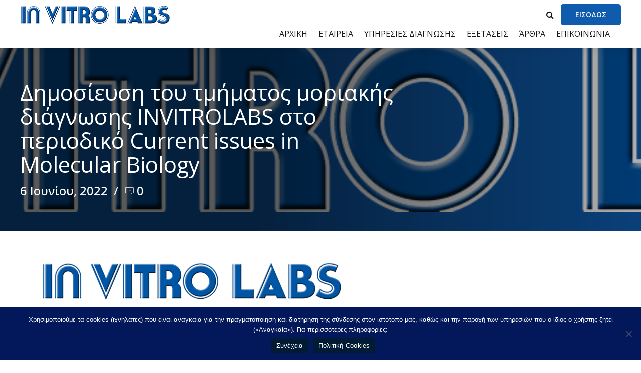

--- FILE ---
content_type: text/html; charset=utf-8
request_url: https://www.google.com/recaptcha/api2/anchor?ar=1&k=6Ldrc-MZAAAAAPVrOVVi-VWX5ZuOQsaFbEpvnFyq&co=aHR0cHM6Ly9pbnZpdHJvbGFicy5ncjo0NDM.&hl=en&v=PoyoqOPhxBO7pBk68S4YbpHZ&size=invisible&anchor-ms=20000&execute-ms=30000&cb=xxkilf8uw49c
body_size: 48759
content:
<!DOCTYPE HTML><html dir="ltr" lang="en"><head><meta http-equiv="Content-Type" content="text/html; charset=UTF-8">
<meta http-equiv="X-UA-Compatible" content="IE=edge">
<title>reCAPTCHA</title>
<style type="text/css">
/* cyrillic-ext */
@font-face {
  font-family: 'Roboto';
  font-style: normal;
  font-weight: 400;
  font-stretch: 100%;
  src: url(//fonts.gstatic.com/s/roboto/v48/KFO7CnqEu92Fr1ME7kSn66aGLdTylUAMa3GUBHMdazTgWw.woff2) format('woff2');
  unicode-range: U+0460-052F, U+1C80-1C8A, U+20B4, U+2DE0-2DFF, U+A640-A69F, U+FE2E-FE2F;
}
/* cyrillic */
@font-face {
  font-family: 'Roboto';
  font-style: normal;
  font-weight: 400;
  font-stretch: 100%;
  src: url(//fonts.gstatic.com/s/roboto/v48/KFO7CnqEu92Fr1ME7kSn66aGLdTylUAMa3iUBHMdazTgWw.woff2) format('woff2');
  unicode-range: U+0301, U+0400-045F, U+0490-0491, U+04B0-04B1, U+2116;
}
/* greek-ext */
@font-face {
  font-family: 'Roboto';
  font-style: normal;
  font-weight: 400;
  font-stretch: 100%;
  src: url(//fonts.gstatic.com/s/roboto/v48/KFO7CnqEu92Fr1ME7kSn66aGLdTylUAMa3CUBHMdazTgWw.woff2) format('woff2');
  unicode-range: U+1F00-1FFF;
}
/* greek */
@font-face {
  font-family: 'Roboto';
  font-style: normal;
  font-weight: 400;
  font-stretch: 100%;
  src: url(//fonts.gstatic.com/s/roboto/v48/KFO7CnqEu92Fr1ME7kSn66aGLdTylUAMa3-UBHMdazTgWw.woff2) format('woff2');
  unicode-range: U+0370-0377, U+037A-037F, U+0384-038A, U+038C, U+038E-03A1, U+03A3-03FF;
}
/* math */
@font-face {
  font-family: 'Roboto';
  font-style: normal;
  font-weight: 400;
  font-stretch: 100%;
  src: url(//fonts.gstatic.com/s/roboto/v48/KFO7CnqEu92Fr1ME7kSn66aGLdTylUAMawCUBHMdazTgWw.woff2) format('woff2');
  unicode-range: U+0302-0303, U+0305, U+0307-0308, U+0310, U+0312, U+0315, U+031A, U+0326-0327, U+032C, U+032F-0330, U+0332-0333, U+0338, U+033A, U+0346, U+034D, U+0391-03A1, U+03A3-03A9, U+03B1-03C9, U+03D1, U+03D5-03D6, U+03F0-03F1, U+03F4-03F5, U+2016-2017, U+2034-2038, U+203C, U+2040, U+2043, U+2047, U+2050, U+2057, U+205F, U+2070-2071, U+2074-208E, U+2090-209C, U+20D0-20DC, U+20E1, U+20E5-20EF, U+2100-2112, U+2114-2115, U+2117-2121, U+2123-214F, U+2190, U+2192, U+2194-21AE, U+21B0-21E5, U+21F1-21F2, U+21F4-2211, U+2213-2214, U+2216-22FF, U+2308-230B, U+2310, U+2319, U+231C-2321, U+2336-237A, U+237C, U+2395, U+239B-23B7, U+23D0, U+23DC-23E1, U+2474-2475, U+25AF, U+25B3, U+25B7, U+25BD, U+25C1, U+25CA, U+25CC, U+25FB, U+266D-266F, U+27C0-27FF, U+2900-2AFF, U+2B0E-2B11, U+2B30-2B4C, U+2BFE, U+3030, U+FF5B, U+FF5D, U+1D400-1D7FF, U+1EE00-1EEFF;
}
/* symbols */
@font-face {
  font-family: 'Roboto';
  font-style: normal;
  font-weight: 400;
  font-stretch: 100%;
  src: url(//fonts.gstatic.com/s/roboto/v48/KFO7CnqEu92Fr1ME7kSn66aGLdTylUAMaxKUBHMdazTgWw.woff2) format('woff2');
  unicode-range: U+0001-000C, U+000E-001F, U+007F-009F, U+20DD-20E0, U+20E2-20E4, U+2150-218F, U+2190, U+2192, U+2194-2199, U+21AF, U+21E6-21F0, U+21F3, U+2218-2219, U+2299, U+22C4-22C6, U+2300-243F, U+2440-244A, U+2460-24FF, U+25A0-27BF, U+2800-28FF, U+2921-2922, U+2981, U+29BF, U+29EB, U+2B00-2BFF, U+4DC0-4DFF, U+FFF9-FFFB, U+10140-1018E, U+10190-1019C, U+101A0, U+101D0-101FD, U+102E0-102FB, U+10E60-10E7E, U+1D2C0-1D2D3, U+1D2E0-1D37F, U+1F000-1F0FF, U+1F100-1F1AD, U+1F1E6-1F1FF, U+1F30D-1F30F, U+1F315, U+1F31C, U+1F31E, U+1F320-1F32C, U+1F336, U+1F378, U+1F37D, U+1F382, U+1F393-1F39F, U+1F3A7-1F3A8, U+1F3AC-1F3AF, U+1F3C2, U+1F3C4-1F3C6, U+1F3CA-1F3CE, U+1F3D4-1F3E0, U+1F3ED, U+1F3F1-1F3F3, U+1F3F5-1F3F7, U+1F408, U+1F415, U+1F41F, U+1F426, U+1F43F, U+1F441-1F442, U+1F444, U+1F446-1F449, U+1F44C-1F44E, U+1F453, U+1F46A, U+1F47D, U+1F4A3, U+1F4B0, U+1F4B3, U+1F4B9, U+1F4BB, U+1F4BF, U+1F4C8-1F4CB, U+1F4D6, U+1F4DA, U+1F4DF, U+1F4E3-1F4E6, U+1F4EA-1F4ED, U+1F4F7, U+1F4F9-1F4FB, U+1F4FD-1F4FE, U+1F503, U+1F507-1F50B, U+1F50D, U+1F512-1F513, U+1F53E-1F54A, U+1F54F-1F5FA, U+1F610, U+1F650-1F67F, U+1F687, U+1F68D, U+1F691, U+1F694, U+1F698, U+1F6AD, U+1F6B2, U+1F6B9-1F6BA, U+1F6BC, U+1F6C6-1F6CF, U+1F6D3-1F6D7, U+1F6E0-1F6EA, U+1F6F0-1F6F3, U+1F6F7-1F6FC, U+1F700-1F7FF, U+1F800-1F80B, U+1F810-1F847, U+1F850-1F859, U+1F860-1F887, U+1F890-1F8AD, U+1F8B0-1F8BB, U+1F8C0-1F8C1, U+1F900-1F90B, U+1F93B, U+1F946, U+1F984, U+1F996, U+1F9E9, U+1FA00-1FA6F, U+1FA70-1FA7C, U+1FA80-1FA89, U+1FA8F-1FAC6, U+1FACE-1FADC, U+1FADF-1FAE9, U+1FAF0-1FAF8, U+1FB00-1FBFF;
}
/* vietnamese */
@font-face {
  font-family: 'Roboto';
  font-style: normal;
  font-weight: 400;
  font-stretch: 100%;
  src: url(//fonts.gstatic.com/s/roboto/v48/KFO7CnqEu92Fr1ME7kSn66aGLdTylUAMa3OUBHMdazTgWw.woff2) format('woff2');
  unicode-range: U+0102-0103, U+0110-0111, U+0128-0129, U+0168-0169, U+01A0-01A1, U+01AF-01B0, U+0300-0301, U+0303-0304, U+0308-0309, U+0323, U+0329, U+1EA0-1EF9, U+20AB;
}
/* latin-ext */
@font-face {
  font-family: 'Roboto';
  font-style: normal;
  font-weight: 400;
  font-stretch: 100%;
  src: url(//fonts.gstatic.com/s/roboto/v48/KFO7CnqEu92Fr1ME7kSn66aGLdTylUAMa3KUBHMdazTgWw.woff2) format('woff2');
  unicode-range: U+0100-02BA, U+02BD-02C5, U+02C7-02CC, U+02CE-02D7, U+02DD-02FF, U+0304, U+0308, U+0329, U+1D00-1DBF, U+1E00-1E9F, U+1EF2-1EFF, U+2020, U+20A0-20AB, U+20AD-20C0, U+2113, U+2C60-2C7F, U+A720-A7FF;
}
/* latin */
@font-face {
  font-family: 'Roboto';
  font-style: normal;
  font-weight: 400;
  font-stretch: 100%;
  src: url(//fonts.gstatic.com/s/roboto/v48/KFO7CnqEu92Fr1ME7kSn66aGLdTylUAMa3yUBHMdazQ.woff2) format('woff2');
  unicode-range: U+0000-00FF, U+0131, U+0152-0153, U+02BB-02BC, U+02C6, U+02DA, U+02DC, U+0304, U+0308, U+0329, U+2000-206F, U+20AC, U+2122, U+2191, U+2193, U+2212, U+2215, U+FEFF, U+FFFD;
}
/* cyrillic-ext */
@font-face {
  font-family: 'Roboto';
  font-style: normal;
  font-weight: 500;
  font-stretch: 100%;
  src: url(//fonts.gstatic.com/s/roboto/v48/KFO7CnqEu92Fr1ME7kSn66aGLdTylUAMa3GUBHMdazTgWw.woff2) format('woff2');
  unicode-range: U+0460-052F, U+1C80-1C8A, U+20B4, U+2DE0-2DFF, U+A640-A69F, U+FE2E-FE2F;
}
/* cyrillic */
@font-face {
  font-family: 'Roboto';
  font-style: normal;
  font-weight: 500;
  font-stretch: 100%;
  src: url(//fonts.gstatic.com/s/roboto/v48/KFO7CnqEu92Fr1ME7kSn66aGLdTylUAMa3iUBHMdazTgWw.woff2) format('woff2');
  unicode-range: U+0301, U+0400-045F, U+0490-0491, U+04B0-04B1, U+2116;
}
/* greek-ext */
@font-face {
  font-family: 'Roboto';
  font-style: normal;
  font-weight: 500;
  font-stretch: 100%;
  src: url(//fonts.gstatic.com/s/roboto/v48/KFO7CnqEu92Fr1ME7kSn66aGLdTylUAMa3CUBHMdazTgWw.woff2) format('woff2');
  unicode-range: U+1F00-1FFF;
}
/* greek */
@font-face {
  font-family: 'Roboto';
  font-style: normal;
  font-weight: 500;
  font-stretch: 100%;
  src: url(//fonts.gstatic.com/s/roboto/v48/KFO7CnqEu92Fr1ME7kSn66aGLdTylUAMa3-UBHMdazTgWw.woff2) format('woff2');
  unicode-range: U+0370-0377, U+037A-037F, U+0384-038A, U+038C, U+038E-03A1, U+03A3-03FF;
}
/* math */
@font-face {
  font-family: 'Roboto';
  font-style: normal;
  font-weight: 500;
  font-stretch: 100%;
  src: url(//fonts.gstatic.com/s/roboto/v48/KFO7CnqEu92Fr1ME7kSn66aGLdTylUAMawCUBHMdazTgWw.woff2) format('woff2');
  unicode-range: U+0302-0303, U+0305, U+0307-0308, U+0310, U+0312, U+0315, U+031A, U+0326-0327, U+032C, U+032F-0330, U+0332-0333, U+0338, U+033A, U+0346, U+034D, U+0391-03A1, U+03A3-03A9, U+03B1-03C9, U+03D1, U+03D5-03D6, U+03F0-03F1, U+03F4-03F5, U+2016-2017, U+2034-2038, U+203C, U+2040, U+2043, U+2047, U+2050, U+2057, U+205F, U+2070-2071, U+2074-208E, U+2090-209C, U+20D0-20DC, U+20E1, U+20E5-20EF, U+2100-2112, U+2114-2115, U+2117-2121, U+2123-214F, U+2190, U+2192, U+2194-21AE, U+21B0-21E5, U+21F1-21F2, U+21F4-2211, U+2213-2214, U+2216-22FF, U+2308-230B, U+2310, U+2319, U+231C-2321, U+2336-237A, U+237C, U+2395, U+239B-23B7, U+23D0, U+23DC-23E1, U+2474-2475, U+25AF, U+25B3, U+25B7, U+25BD, U+25C1, U+25CA, U+25CC, U+25FB, U+266D-266F, U+27C0-27FF, U+2900-2AFF, U+2B0E-2B11, U+2B30-2B4C, U+2BFE, U+3030, U+FF5B, U+FF5D, U+1D400-1D7FF, U+1EE00-1EEFF;
}
/* symbols */
@font-face {
  font-family: 'Roboto';
  font-style: normal;
  font-weight: 500;
  font-stretch: 100%;
  src: url(//fonts.gstatic.com/s/roboto/v48/KFO7CnqEu92Fr1ME7kSn66aGLdTylUAMaxKUBHMdazTgWw.woff2) format('woff2');
  unicode-range: U+0001-000C, U+000E-001F, U+007F-009F, U+20DD-20E0, U+20E2-20E4, U+2150-218F, U+2190, U+2192, U+2194-2199, U+21AF, U+21E6-21F0, U+21F3, U+2218-2219, U+2299, U+22C4-22C6, U+2300-243F, U+2440-244A, U+2460-24FF, U+25A0-27BF, U+2800-28FF, U+2921-2922, U+2981, U+29BF, U+29EB, U+2B00-2BFF, U+4DC0-4DFF, U+FFF9-FFFB, U+10140-1018E, U+10190-1019C, U+101A0, U+101D0-101FD, U+102E0-102FB, U+10E60-10E7E, U+1D2C0-1D2D3, U+1D2E0-1D37F, U+1F000-1F0FF, U+1F100-1F1AD, U+1F1E6-1F1FF, U+1F30D-1F30F, U+1F315, U+1F31C, U+1F31E, U+1F320-1F32C, U+1F336, U+1F378, U+1F37D, U+1F382, U+1F393-1F39F, U+1F3A7-1F3A8, U+1F3AC-1F3AF, U+1F3C2, U+1F3C4-1F3C6, U+1F3CA-1F3CE, U+1F3D4-1F3E0, U+1F3ED, U+1F3F1-1F3F3, U+1F3F5-1F3F7, U+1F408, U+1F415, U+1F41F, U+1F426, U+1F43F, U+1F441-1F442, U+1F444, U+1F446-1F449, U+1F44C-1F44E, U+1F453, U+1F46A, U+1F47D, U+1F4A3, U+1F4B0, U+1F4B3, U+1F4B9, U+1F4BB, U+1F4BF, U+1F4C8-1F4CB, U+1F4D6, U+1F4DA, U+1F4DF, U+1F4E3-1F4E6, U+1F4EA-1F4ED, U+1F4F7, U+1F4F9-1F4FB, U+1F4FD-1F4FE, U+1F503, U+1F507-1F50B, U+1F50D, U+1F512-1F513, U+1F53E-1F54A, U+1F54F-1F5FA, U+1F610, U+1F650-1F67F, U+1F687, U+1F68D, U+1F691, U+1F694, U+1F698, U+1F6AD, U+1F6B2, U+1F6B9-1F6BA, U+1F6BC, U+1F6C6-1F6CF, U+1F6D3-1F6D7, U+1F6E0-1F6EA, U+1F6F0-1F6F3, U+1F6F7-1F6FC, U+1F700-1F7FF, U+1F800-1F80B, U+1F810-1F847, U+1F850-1F859, U+1F860-1F887, U+1F890-1F8AD, U+1F8B0-1F8BB, U+1F8C0-1F8C1, U+1F900-1F90B, U+1F93B, U+1F946, U+1F984, U+1F996, U+1F9E9, U+1FA00-1FA6F, U+1FA70-1FA7C, U+1FA80-1FA89, U+1FA8F-1FAC6, U+1FACE-1FADC, U+1FADF-1FAE9, U+1FAF0-1FAF8, U+1FB00-1FBFF;
}
/* vietnamese */
@font-face {
  font-family: 'Roboto';
  font-style: normal;
  font-weight: 500;
  font-stretch: 100%;
  src: url(//fonts.gstatic.com/s/roboto/v48/KFO7CnqEu92Fr1ME7kSn66aGLdTylUAMa3OUBHMdazTgWw.woff2) format('woff2');
  unicode-range: U+0102-0103, U+0110-0111, U+0128-0129, U+0168-0169, U+01A0-01A1, U+01AF-01B0, U+0300-0301, U+0303-0304, U+0308-0309, U+0323, U+0329, U+1EA0-1EF9, U+20AB;
}
/* latin-ext */
@font-face {
  font-family: 'Roboto';
  font-style: normal;
  font-weight: 500;
  font-stretch: 100%;
  src: url(//fonts.gstatic.com/s/roboto/v48/KFO7CnqEu92Fr1ME7kSn66aGLdTylUAMa3KUBHMdazTgWw.woff2) format('woff2');
  unicode-range: U+0100-02BA, U+02BD-02C5, U+02C7-02CC, U+02CE-02D7, U+02DD-02FF, U+0304, U+0308, U+0329, U+1D00-1DBF, U+1E00-1E9F, U+1EF2-1EFF, U+2020, U+20A0-20AB, U+20AD-20C0, U+2113, U+2C60-2C7F, U+A720-A7FF;
}
/* latin */
@font-face {
  font-family: 'Roboto';
  font-style: normal;
  font-weight: 500;
  font-stretch: 100%;
  src: url(//fonts.gstatic.com/s/roboto/v48/KFO7CnqEu92Fr1ME7kSn66aGLdTylUAMa3yUBHMdazQ.woff2) format('woff2');
  unicode-range: U+0000-00FF, U+0131, U+0152-0153, U+02BB-02BC, U+02C6, U+02DA, U+02DC, U+0304, U+0308, U+0329, U+2000-206F, U+20AC, U+2122, U+2191, U+2193, U+2212, U+2215, U+FEFF, U+FFFD;
}
/* cyrillic-ext */
@font-face {
  font-family: 'Roboto';
  font-style: normal;
  font-weight: 900;
  font-stretch: 100%;
  src: url(//fonts.gstatic.com/s/roboto/v48/KFO7CnqEu92Fr1ME7kSn66aGLdTylUAMa3GUBHMdazTgWw.woff2) format('woff2');
  unicode-range: U+0460-052F, U+1C80-1C8A, U+20B4, U+2DE0-2DFF, U+A640-A69F, U+FE2E-FE2F;
}
/* cyrillic */
@font-face {
  font-family: 'Roboto';
  font-style: normal;
  font-weight: 900;
  font-stretch: 100%;
  src: url(//fonts.gstatic.com/s/roboto/v48/KFO7CnqEu92Fr1ME7kSn66aGLdTylUAMa3iUBHMdazTgWw.woff2) format('woff2');
  unicode-range: U+0301, U+0400-045F, U+0490-0491, U+04B0-04B1, U+2116;
}
/* greek-ext */
@font-face {
  font-family: 'Roboto';
  font-style: normal;
  font-weight: 900;
  font-stretch: 100%;
  src: url(//fonts.gstatic.com/s/roboto/v48/KFO7CnqEu92Fr1ME7kSn66aGLdTylUAMa3CUBHMdazTgWw.woff2) format('woff2');
  unicode-range: U+1F00-1FFF;
}
/* greek */
@font-face {
  font-family: 'Roboto';
  font-style: normal;
  font-weight: 900;
  font-stretch: 100%;
  src: url(//fonts.gstatic.com/s/roboto/v48/KFO7CnqEu92Fr1ME7kSn66aGLdTylUAMa3-UBHMdazTgWw.woff2) format('woff2');
  unicode-range: U+0370-0377, U+037A-037F, U+0384-038A, U+038C, U+038E-03A1, U+03A3-03FF;
}
/* math */
@font-face {
  font-family: 'Roboto';
  font-style: normal;
  font-weight: 900;
  font-stretch: 100%;
  src: url(//fonts.gstatic.com/s/roboto/v48/KFO7CnqEu92Fr1ME7kSn66aGLdTylUAMawCUBHMdazTgWw.woff2) format('woff2');
  unicode-range: U+0302-0303, U+0305, U+0307-0308, U+0310, U+0312, U+0315, U+031A, U+0326-0327, U+032C, U+032F-0330, U+0332-0333, U+0338, U+033A, U+0346, U+034D, U+0391-03A1, U+03A3-03A9, U+03B1-03C9, U+03D1, U+03D5-03D6, U+03F0-03F1, U+03F4-03F5, U+2016-2017, U+2034-2038, U+203C, U+2040, U+2043, U+2047, U+2050, U+2057, U+205F, U+2070-2071, U+2074-208E, U+2090-209C, U+20D0-20DC, U+20E1, U+20E5-20EF, U+2100-2112, U+2114-2115, U+2117-2121, U+2123-214F, U+2190, U+2192, U+2194-21AE, U+21B0-21E5, U+21F1-21F2, U+21F4-2211, U+2213-2214, U+2216-22FF, U+2308-230B, U+2310, U+2319, U+231C-2321, U+2336-237A, U+237C, U+2395, U+239B-23B7, U+23D0, U+23DC-23E1, U+2474-2475, U+25AF, U+25B3, U+25B7, U+25BD, U+25C1, U+25CA, U+25CC, U+25FB, U+266D-266F, U+27C0-27FF, U+2900-2AFF, U+2B0E-2B11, U+2B30-2B4C, U+2BFE, U+3030, U+FF5B, U+FF5D, U+1D400-1D7FF, U+1EE00-1EEFF;
}
/* symbols */
@font-face {
  font-family: 'Roboto';
  font-style: normal;
  font-weight: 900;
  font-stretch: 100%;
  src: url(//fonts.gstatic.com/s/roboto/v48/KFO7CnqEu92Fr1ME7kSn66aGLdTylUAMaxKUBHMdazTgWw.woff2) format('woff2');
  unicode-range: U+0001-000C, U+000E-001F, U+007F-009F, U+20DD-20E0, U+20E2-20E4, U+2150-218F, U+2190, U+2192, U+2194-2199, U+21AF, U+21E6-21F0, U+21F3, U+2218-2219, U+2299, U+22C4-22C6, U+2300-243F, U+2440-244A, U+2460-24FF, U+25A0-27BF, U+2800-28FF, U+2921-2922, U+2981, U+29BF, U+29EB, U+2B00-2BFF, U+4DC0-4DFF, U+FFF9-FFFB, U+10140-1018E, U+10190-1019C, U+101A0, U+101D0-101FD, U+102E0-102FB, U+10E60-10E7E, U+1D2C0-1D2D3, U+1D2E0-1D37F, U+1F000-1F0FF, U+1F100-1F1AD, U+1F1E6-1F1FF, U+1F30D-1F30F, U+1F315, U+1F31C, U+1F31E, U+1F320-1F32C, U+1F336, U+1F378, U+1F37D, U+1F382, U+1F393-1F39F, U+1F3A7-1F3A8, U+1F3AC-1F3AF, U+1F3C2, U+1F3C4-1F3C6, U+1F3CA-1F3CE, U+1F3D4-1F3E0, U+1F3ED, U+1F3F1-1F3F3, U+1F3F5-1F3F7, U+1F408, U+1F415, U+1F41F, U+1F426, U+1F43F, U+1F441-1F442, U+1F444, U+1F446-1F449, U+1F44C-1F44E, U+1F453, U+1F46A, U+1F47D, U+1F4A3, U+1F4B0, U+1F4B3, U+1F4B9, U+1F4BB, U+1F4BF, U+1F4C8-1F4CB, U+1F4D6, U+1F4DA, U+1F4DF, U+1F4E3-1F4E6, U+1F4EA-1F4ED, U+1F4F7, U+1F4F9-1F4FB, U+1F4FD-1F4FE, U+1F503, U+1F507-1F50B, U+1F50D, U+1F512-1F513, U+1F53E-1F54A, U+1F54F-1F5FA, U+1F610, U+1F650-1F67F, U+1F687, U+1F68D, U+1F691, U+1F694, U+1F698, U+1F6AD, U+1F6B2, U+1F6B9-1F6BA, U+1F6BC, U+1F6C6-1F6CF, U+1F6D3-1F6D7, U+1F6E0-1F6EA, U+1F6F0-1F6F3, U+1F6F7-1F6FC, U+1F700-1F7FF, U+1F800-1F80B, U+1F810-1F847, U+1F850-1F859, U+1F860-1F887, U+1F890-1F8AD, U+1F8B0-1F8BB, U+1F8C0-1F8C1, U+1F900-1F90B, U+1F93B, U+1F946, U+1F984, U+1F996, U+1F9E9, U+1FA00-1FA6F, U+1FA70-1FA7C, U+1FA80-1FA89, U+1FA8F-1FAC6, U+1FACE-1FADC, U+1FADF-1FAE9, U+1FAF0-1FAF8, U+1FB00-1FBFF;
}
/* vietnamese */
@font-face {
  font-family: 'Roboto';
  font-style: normal;
  font-weight: 900;
  font-stretch: 100%;
  src: url(//fonts.gstatic.com/s/roboto/v48/KFO7CnqEu92Fr1ME7kSn66aGLdTylUAMa3OUBHMdazTgWw.woff2) format('woff2');
  unicode-range: U+0102-0103, U+0110-0111, U+0128-0129, U+0168-0169, U+01A0-01A1, U+01AF-01B0, U+0300-0301, U+0303-0304, U+0308-0309, U+0323, U+0329, U+1EA0-1EF9, U+20AB;
}
/* latin-ext */
@font-face {
  font-family: 'Roboto';
  font-style: normal;
  font-weight: 900;
  font-stretch: 100%;
  src: url(//fonts.gstatic.com/s/roboto/v48/KFO7CnqEu92Fr1ME7kSn66aGLdTylUAMa3KUBHMdazTgWw.woff2) format('woff2');
  unicode-range: U+0100-02BA, U+02BD-02C5, U+02C7-02CC, U+02CE-02D7, U+02DD-02FF, U+0304, U+0308, U+0329, U+1D00-1DBF, U+1E00-1E9F, U+1EF2-1EFF, U+2020, U+20A0-20AB, U+20AD-20C0, U+2113, U+2C60-2C7F, U+A720-A7FF;
}
/* latin */
@font-face {
  font-family: 'Roboto';
  font-style: normal;
  font-weight: 900;
  font-stretch: 100%;
  src: url(//fonts.gstatic.com/s/roboto/v48/KFO7CnqEu92Fr1ME7kSn66aGLdTylUAMa3yUBHMdazQ.woff2) format('woff2');
  unicode-range: U+0000-00FF, U+0131, U+0152-0153, U+02BB-02BC, U+02C6, U+02DA, U+02DC, U+0304, U+0308, U+0329, U+2000-206F, U+20AC, U+2122, U+2191, U+2193, U+2212, U+2215, U+FEFF, U+FFFD;
}

</style>
<link rel="stylesheet" type="text/css" href="https://www.gstatic.com/recaptcha/releases/PoyoqOPhxBO7pBk68S4YbpHZ/styles__ltr.css">
<script nonce="ZBTvozMwz8gOR5I-VuqCFg" type="text/javascript">window['__recaptcha_api'] = 'https://www.google.com/recaptcha/api2/';</script>
<script type="text/javascript" src="https://www.gstatic.com/recaptcha/releases/PoyoqOPhxBO7pBk68S4YbpHZ/recaptcha__en.js" nonce="ZBTvozMwz8gOR5I-VuqCFg">
      
    </script></head>
<body><div id="rc-anchor-alert" class="rc-anchor-alert"></div>
<input type="hidden" id="recaptcha-token" value="[base64]">
<script type="text/javascript" nonce="ZBTvozMwz8gOR5I-VuqCFg">
      recaptcha.anchor.Main.init("[\x22ainput\x22,[\x22bgdata\x22,\x22\x22,\[base64]/[base64]/[base64]/[base64]/[base64]/[base64]/[base64]/[base64]/[base64]/[base64]\\u003d\x22,\[base64]\\u003d\x22,\x22aQUDw4nCsFjChGozGGLDqUbCucKVw4DDpsOYw4LCv0RRwpvDhFDDr8O4w5DDgEFZw7tlBsOIw4bChkc0wpHDmsK+w4R9wqbDoGjDuHbDnHHClMOxwoHDuirDs8KKYcOefw/DsMOqcsK3CG91aMKmccOxw4TDiMK5TMKowrPDgcKZdcOAw6l0w6bDj8Kcw4tMCW7Cs8O4w5VQTMOoY3jDuMO5EgjCojc1ecOXCHrDuTc8GcO0JMO2c8KjbH0iUR8Iw7nDnWcCwpUdEcOdw5XCncOIw49ew7xWwr3Cp8ONL8OTw5xlSCjDv8O/[base64]/DnQdIJ8ODZsK7KMK2w4fDrcOpCcKzBsKzw4bClCPDrFHCnD/CrMK0wp7CucKlMmrDikNuQ8O9wrXCjlhxYAlZT3lEUsOAwpRdIx4bCnRYw4E+w6kdwqt5LsK8w707BMOywpErwqTDkMOkFkYfIxLChCdZw7fClcKILWo/wqRoIMOgw5rCvVXDiCs0w5cqOMOnFsKuGjLDrSnDlMO7wpzDr8KLYhEeWm5Qw6wKw78rw6fDnsOFKXfCm8KYw79PJSN1w5lqw5jClsOZw7gsF8OjwpjDhDDDkz5bKMOmwrR9D8KtVlDDjsK/wq5twqnCmsKNXxDDuMOPwoYKw40sw5jCkAwQecKTGyV3SH3CtMKtJD4awoDDgsK/[base64]/[base64]/Ds8Obw61PTRvDh1lPDnDCgsKmUVRUw5LCpMKcYk0/[base64]/Dlx/DiH3DnnzCisKSw4EWdcO6TMOOK8KHBcKUwq3CvMKdw45aw7p7w5xOcWPDg2rDg8KJecO/[base64]/DuWwIwqMOw7MxAsO1wrllWEzCsmkiSGJpTsKBwrPCqBxrFnQgwrXCjcKkD8OVwozDjVzDjVvCkMOnw5ELR2txw5UKLMO9GcO8w5jDgEgUVMKWwqVlRMOKwo3DjDzDhX3CoVosTsOcw6Ycwqhzwr1UW1/[base64]/LFnDgktdw4pTX3XCvgjDqcOcWnZPecKiH8K/wrvDmWtEw7TCsRbDsi7Dl8OywrsASQHCq8KIZDhjwooSwoYIw5/CsMKpbR5BwpbCrsKWw7A0clDDt8Ofw6vCsUpHw4rDicKdGxRDasONLsODw7/[base64]/CtsKyazpkRD84wr3Dm0HCn1LCqlvDrsOxMcKbwrHDigLDkMKyRjPCkzRUw5AfacKiwrXDgsKYNMKFw73ChMKpXF7ChEPDjQvCkFrCsx4qw7BfYsOiasO5w7oaJcOtwpPCrMKjw7JIL3nDkMOiMHFpKcO/ZcOCSg/ClGvDjMOxw48Cc27Cogwkwq4/DMOxWGl2wrfCjcOPM8KlwpjCsRhFJ8KVXVE5cMK2UBTDncKbZ1jDv8Knwoh7SMK1w6/Dk8O3EmUjVT3Di3U7fcK5QG7ChMKGw7nDkMKTD8Kmwp9FVsK5aMKef3McID7DklUcw6UkwqzClMO5H8KCMMOVQ3opSEPCmn1ewqzCoDTCqwkbDlhqw7omQ8K9w44AATzCssKDR8OhbcKeAsOJfiRjJh3CplLDp8OYI8K/ccKsw7jCjhvCncKScw8VCnjCuMKiZVZWOWo+ZMK5w6/DqDnCjBXDhkkywqdmwpnDkxzChx1EIsKow5zDkBjCosKgCm7Cm3xxw6vDiMOjwqA9w6RsW8Ovw5TDl8OxID1ARinCng88wr40woRTM8K5w63Dj8KLwqA4w4pzbzonEl3ClMK0JS3DnsOgXMK8DhzCqcKqw6LDvMO/HsOJw4UkTDkVwrPDhMO/XlPDvMObw6bCksOowpwwbMORall2Fk4lUcObZMOKNMOPcgHDtgrDosOIwr5NWyjClMOcw7fDuWEDDcOCwrxYw51Lw7EEwo/CkX4tdTrDkBfDjMOIR8KhwoB3woTDhcKqwrzDkcOrIlZGbyjDgXgjwrPDq3IEBcObRsKnw6vDtMKnwpnDpMKRwqEHeMOuwqfCncK3X8K/w6cJd8Kmw67CtMOOScKTCw7ClRXCksOuw4scX00xW8KSw7fCk8Kiwphfw5B8w6ALwpZ5wrQXw51kK8K4FQQkwqrCm8OgwrvCocKAUQAzwovDhsOKw7tCDDnDiMKewqcUccOgRi19ccKwOH01w6FXAMOkPD9Tf8KIwqZaN8OpWhLCtUYsw6J5wr/DvsO/w4/Chy/[base64]/DpcOLJ8OoTzQxTsOpfcK4w63CuH/Cs8KWOcOhw53CmMOSw4tGPEjDssKiw4BIwpbDg8O9S8OYbMKbwpPCkcOYwogsNMOUPMOGDsOIw7s0w6dQfF9TYx/CqcKzKUDCvcOrw5Z+wrLDocOMEj/DhGlow6TCjT4ab0hacMO4Y8K1bzBEwrzDtyd+w5LChXNAfcKLMBDDgsOnw5UEwpt6wr8Tw4HCoMKkwpjDo1PCvk58w7Bsb8OIbjfDn8O/[base64]/CkxDDrDRzBsKGZ8KJwoLDrGfCmidoUBfDjh0Yw5dDw69Cw6vCr3bChMKdLDDDncKPwp9eBMOuwpbCp1jCoMK7w6YAw4Z8BMKoO8KMYsOhecK/Q8O0cBnDqXjDmMOHwrzDrDzCpGQ5w6AYaHnDh8Kwwq3DucKlSBbDhjHDnsO1w5XDuU15QMKtwrZUwprDsSXDqMOPwoUQwqgXVzvDpx8MYiDDmMOdecO+XsKuw7fDshYCY8O1wpgFw43CkVJgUMOVwr4iwo3Dt8Kgw5dCwoIEGyxKw54UOh/Dr8KdwqY7w5LDjg8Lwp8bagVEQXrCvWZJwozDvMOURsOdO8O6fCXCuMKTw4XDhcKIw5lmwo5mBQLCuWfDlDVww5bCiFspcUnDnlxnSCwxw5LDtsK2w69two/ClMOtE8OuF8K/PcKtGk9Swp/DujvCmE3DhwXCrh7CrMK8PcOpUloVOGcWGMObwpRBw6Ige8KAwrTDqk4ZAScmw6zClgEtXynCmwAewrTCnzcFF8KkQ8KFwoLDmGZIwoZ2w6HCmsK1wrrCjxI7wqRfw4NPwpnDsxpzw5g5CScawpgaFcOFw4TDoV4fw4swIcKZwqXCmMO2w4nCnUVnQlo6Cy/CrcKWURTDthdLVcOcH8OVwpA9w57DksOVB0t/[base64]/DjsOsUjAkRX9IZnNIbx52wpN0wqXDqCYUw5Qqw6MUwqhEw5IBw4EmwoM/w4bDiCjCvhpgw5jDr29vUDI0QSsWwrt+L2JQXnXCqcKKw5LClFfClT/DgT7CkGE5Cn9BIcOJwprDtTlBZcO3w6ZawrrDgsO4w7dBw6NHIsKPX8K4enTCisOcw5orGsKow5E5wpTCrjjCs8OsPQ7DqlwOSVfCk8OsPsOow54VwoDCksO4wovClsO3FsOhwo0Lw4PChAjDtsO5wrPDusOHw7E2w6YAbH93w6otFsOZS8OMwr02wo3CucO6w5lmIx/Ci8KJw4PChBDDqcO5GsOZw6nDq8Oew6vDg8K1w57Dpy49D0MhHcOfbzPDuAzCnEAyBl4/VMObw5vDlMKhdsKzw7Y3KMKaBcKGwoctwpE/acKOw5xTwqHCoVpxWHwAwqfCoH7Do8OuEXDCucKBwrQ3wo7DtwzDhkNjw5AQWcOIwrY/w44dcXzDjcK3w7d5w6XDlwXCoSl5BGLCtcOEDx5xwqIkwqIpdgDDgAPDl8KUw6E9w4TDt0Mhw6BywoJAI3LCgMKBwocJwocRw5VLw5FQw4l/[base64]/DosOoRGduw63DsMOWw4ImwqDDmUvCqkXCp3bCr3IFI1bCl8KLw7BJGsKyFQVew4Uaw60owp/DuQ1OMsKaw5LDjsKewrnDvMO/GsKJNsKDI8O0bsKsMsKGw4zDj8ONOsKHJUM7wpbCtcOgCcOwdMOjXWLDjCvCscK7wrbDscOpYHIJw4vDvsKbwok9w47CocOCwoDDj8OdDErDiVfCiHzDokDCj8KLMmLDvFIGQsO8w6QSL8OpQsO/w7M2wpzDkkHDvgM7w6DDhcOZwpY5WMKdZDw0DsKWRXHCvz7DsMOtVScMXMKORB1bwqldR07DmVcgP3HCpsKRwrMESmrCklXChGzDuyk9w4pww5jDmsKbwqLCtMKzwqPDiUjCnsO/[base64]/Dj8KOQ8KoORDDrMOpByt2XSglwr4IV8Kswo7CkcORwqtWWsOYFDIRwpvCrxRdaMKXwqfChBMIXjF8w5nDrcOyD8Otw5DClwtDG8K0WHjDt07Dvm4kw7MMM8O2WMKyw4XCsiXDjH0CFMOrwoBlaMOxw4rDkcK+wo8+I0wNwq7CksKVax53FQ/DlDJcdcOsQMOfAk1NwrnDtS3Do8O+VsOoWsK4C8ORYcK6EsOCwr15wpFvIDnDgicqMHvDoiHDuhMhwpE2AwhGQicqEgzClsKxZsOVIsKxwoHDpgXCnzvCr8Odwo/DiS9Sw7DCh8K4w4E+OMOdWMOHwrLDoyvCkFbChyoEPMO2TA7DnU15RsK+wqoXw5ZgOsKWaG0Ww6zCtQM3SQwVw7zDiMK5L2zCkcKKwpfCjcOEwpccAkFVwpLCv8Oiw4BeI8KVw6/Do8KFbcKHw7jCp8Kkwo/[base64]/DkGJWw6/DoE7DlXzCq1cfw54iwr3DoU1QLkbDsjbCnsKrw5t8w70vO8K8w5fDv1fDocOLwo13w4rDg8Khw4DCnznDvMKFw4QBR8OIYCnCi8Onw4J9cV10w649YcOJw5/CuHLDo8O/w53CsDLDp8KmfX7Csl7CphTDqCcoNMOKVMKTQcKiasK1w6BgZ8KwR29hwodvJsKKw6TDgkobQFEif3cmwpfDpcOsw5ZtfcOlBgE3eBJnesK4IFADGBRrMCEKwqQzRcO3w48IwoXCnsOWw6ZSaS5XGsKzw4NdwoLDvsOvB8OSH8O/wpXCoMONJ3AsworCpcKGB8KXeMKXwqjClsOZw6dsSnccUcO8QRNdMUY1w6LCvsKoU1BHSzlnMsK5w4JGw4I/w5M4wr98w6vCmV1pEsOPw7crYsOTwq3Dijczwp3DqXXCiMKPamTDqMOJSBESw6Qtw7F8w4YZasKrb8KkLgDDq8K6IsKUQTw7YcOqwqZqw7NaKMO5QnkywqjCkm0tHMKCLU3CiF/DocKEwqvDjXdbR8KiHMKhPyTDhsOPODXCv8OHDErCpMK7fErClMKpDgPDtCnDmj3CqQjDi2TDrSA2wqXCs8O4eMK4w7kzw5VkwpvCrMK8HHhXcBxZwp7Dk8K2w5wfwqzCvUbCjgQGA1vCncKCXwXDssOLQh/[base64]/[base64]/[base64]/YsOhLMK0aVBBGCrDusK2w4VhW8OPS3gVDk5Jw6XCocOPen3DuwfCrDbDkwfCp8K2wq8ePcOOw5vCv23CmcOHYSHDkXIifSBMcMKkRsKgeArDvyVyw64ABwTDnMK1w7HCr8O5OycmwoPDtwliFCnCqMKWwpvChcOnw7zDrcKlw7jCgsO7wpR0NkLDqsK1alt/AMOuw6Ndw7rCgsOcw6zDrRLDisKmw6zDp8KPwo4jZ8KCK3rDrMKpYMOzRMOZw7TDnS1FwpZnwpYkT8KDKBHDisK1w4/CgnjDr8OTwq7Dg8OAR052w73CnsKdw6vDmyVFwrtFa8KJwr02PsOjw5V6woJhBE1ScAPDoGVlOUMXw7I9wpPDpMKow5bChSFXw4htwpA9YXMmwqrCj8OxZcOUBsKVTsKgbGYfwotkw6PDr1rDkS/CqGg/ecKkwqF1AcKZwqRvwrjDhE/Du0MEwo/DncK4w5PCjMOJUMO2wo3Di8KmwoByZcKFeTR6w6/CqsOKwqrDg10iLgILL8KfHGbCrcKtTCrDkMK6wrPDu8K9w5/DscO3YsOYw4PDlMOsRMKOWMKTwq0OE1bCpUZIasK6w4PCksK+QcKZRMO5w6Y4DUDCoDPDjzJAOApwdntCPlwNwqAlw78swoPCr8K6CcK1w4jDvEJODWs/RcKfLgDDv8KxwrfDicK4KFXCssOaFnzDhMKqCFnDhxxPwpXCsmA+wrHDvidAIzLDoMO7aUcjQgdHwrvDoWh1DBwcwp5EOMOBw7VVVMK2wrUlw449UsOjwr/Dul45w4nDsk7CqsOKcHvDgsK6e8OsGsKxwq7DocKmEGEyw7DDiCBfO8Knw60Sdh/CkBYFw69nBU50w7zCu0dSwofDgcOgYcOywpPCggLCvkgJw5LCkykpK2UAA1vClw9HBsKPIgnDh8KjwqxKP3JnwpEqwogsJG3Cs8KfC3NlF08jw5bCvMOiEXfCpGXCqjgpRsOuR8KowpYwwrrCucOww5rCncOrw7w3BMKWw6ZmHMK4w4XCr2/CscOLwprCtH5pw4/Cq1LCkQvCjcOeWQ/DrE96w5DDmylnw4fCo8K2w5zDi2rCoMO0w7ADwqrCgVvDvsKwFz1+w4LDiiXCvsKxQcK7OsOgcynDqFd3JsOJbcOFG03Ct8OQw441JmDDixl0S8OJwrLDj8KjGsK7CcOqEsOtwrbDpXzCozfDm8K/K8KXw5dewo3Drxtnc2zDlzDCu0xzWldvwqzDiEDDpsOOMznCuMKLaMKddMKAS2TCh8KGwqPDucOsL2TCjibDkDYXw5/ChcKgw5jClsKZwpNzZSDCnsKgw7JdF8OVw4fDoSnDosO6wrjDvEtWY8KJwpcxIcKiwpHCrFxXE03Dn0Y7wqnDhsKKwo9ccArDjipjw7nCp2g2J0TDo0JnUcKyw7lVCcKcTwdyw7PClsKmw7/Dn8OEw5/[base64]/CuMKkRsKpWBwiw5gZS8KLwq7CmMOFa0bCuEE2w7Yxw6/Cr8OcBCnDosK/dgfDocO1wqXCiMOswqPCtcKlWcKXdGfDoMOOKsKfwpNgQDrDt8Otw5EKfMK2wovDuUIUfMOMUcKSwprCgMK+PyDCkcK0MMO1w6fDqVHCvCDDscOIMT0bwqfDlMOeZj8mw4ZlwrY+E8OHwq54PMKkwrXDlh/CliUGGcKEw4HCrQxJw6fCu3trw5dSw4syw7QAclLDlyjCvkXDgMKVYsO3EcKZw5rClMKqw6AJwrrDs8KeNcKLw4JTw79sTxMzDxoSwrPCqMKuJyfDkMKoVsKCCcKvQVPCscOuw5jDi0kxUw3DhsKRU8O0wrU/BhLDmEVvwrPDkhrCiUPDs8O6QcOQTHbDhxPClg/[base64]/w4AzwqVEwokswokhCMKqw7zCmQtQFcKxecO9w7fDocKtJjXDulnCpsOEOMKLJXrCosOfw43Dr8OeRSXCqH8Nw6NuwpfCmUdwwqs8QzLDtMKBGMOMwp/CiDsrwqkAJhzCojDCvwMpF8OSCE/[base64]/P8KGcD/ClTE0w5/CucKLA8Oow77DlxXCpD7DqVPDqCPClMKhw6bDlcKswp82w7/DkBLDucKaGV1pw58Qw5LDj8O6wrnDmsOHwpN2w4TDtsKlKxHCmEfClg5gVcKvAcOpH14lKjbCjgIgw4Mdw7bDklMMwoE5wotnBSDDt8Kvwp7DgsKUQ8O9M8OTfkTDnk/CmUvCpsORJGDChMK9EC0kwq3CvXXCpsKkwp3DhSvCgyMtwqoPYcOsVXoZwqwXOxvCosKgw5hjw5URWSHDqFBtwpMzwoPDqWrDosKbw4t9MQLDhzTCoMOzFsKBw5JOw4sjKsOzw7nCjHLDnzzDqMKLYsKfSCnDqz8tfcOJHz9Dw5/[base64]/I8OyOcKTw7sKw4M0fsOxZDLDjhvCt8K2Z3bDsRhPIsKDwr7CjXjDqMKiw6A+fx3Ck8OcwqXDs18gw6PDukXDu8OKw7nCnh3Dt1nDt8K/w5dqIcOMEcK3w6Q8XFDCm0IVasOtwod3wqbDiybDqE3DusOhwoLDlE7CmsKTw6fDrMKDZ3xJLcKhwpnCscKuZEvDnVPDosKHBHLCk8KhCcK5wrnDl27DoMOcw4XClTdTw4gpw4DCiMO6wpPCq3hWfS/DjVvDocKYGcKAIhdtfhAoWMKvwo5PwqfCrSIHw4ltw4d9Knomw4kiRVjDgFjCn0RGwo5Uw7vDusKYe8K+BVobwqDCtcOrHQQnwrUDw6tcVRHDncO8woo/b8O4wqvDjhcaFcKfwrPCv21iwrhgKcKdXWnCpm7CmsKIw7pGw63CssKIwo7Ck8KaUl/DoMKRwoYXGcOhw6PDvmYPwr9MKBIMwrJQw73DoMODN3MSwpEzw6/Dk8KYRsKYwpZZw6UaL8Ktw7gIwrfDhDhmBgs2wps1w7jCpcKcwo/CmzBTwpFHwpnCunHDjcKawrkgf8KSIGfCh3w6X33DosOyHsKnwpI9YnTDliUqZcKYw7jCqsKfwqjCscKRwofDs8OAOE/[base64]/w7/[base64]/Dg0tPw5lYw47DmcKmJ0Y9wqbDiMOCwrvDgArCtsOxAjojwql5YVIew73Cn0wFw6RLwo8PRsKRLn8hw64Jd8OGw55UNMK2w4/DqMOpwoEUw4LClMOKRcKcw5LDsMOMP8OUQ8KRw5QdwrTDiSBpElfCiwkCGB/DksK+wpPDlMOVwrDCncOGwqHCrlJgw5nDs8KJw7vCrzxOL8ODdzUGRWHDgTzCnXrCjMKwcMOZQAM4IsOqw6toCsKjA8Oqwq4QNcKJwrrDhsKjwqoObG0+WkM9w4TClzJZFcKOIQ7DkcOGXwvDkCvCicKzw4ktwqjCksK4wrMxX8K8w4s/wqbCtT3CoMO0wqA1XcKYaxDDm8KWFiERw7ppGHTClcKMw5TDksKPwpsGe8O7NS0xw483wphSw67Dkk4NE8O+w7LDtMK8w5bCi8Kvw5LDo1ocw7/DkMOPw5UlEsKdwrciwozDvCPDhMK3w5fDuyNvw4hDwr3Doz/Ct8K+wr5FecOjw6LCpsOjbyLCuTRpwo/Cl1l2TsOZwr84RXHDisKGfUHCt8O5ZsK2FsOVQcKJJHrChMO2woPCiMKvw5/Cpi9Iw6Vmw5REwr4/UMOqwpdwJHvCqMO5YW/[base64]/CrcKfw7d4TRPCvnRqwp0vwp/DiMKMQG4wwrXCkk0bAQ4Twp3DosKNb8Kdw6rCusK3wpbDk8KHw7kmwotGbhhXQcKtw7jDs1duwpzDqsKyPsKfwp/CmcKmwrTDgMOOwr3DkcKLwq3CoSzDslzDqMK3w5ppJ8ODw5wwbSTDsRheIzXDtMKbcMK1S8OSwqDDtDNBc8KiLWnDkcKSd8OSwpRDwqBXwqp/PMKnwoZ0d8OAViZJwr0Ow7zDsyPCmxs+KUnCjmvDqG1gw6kOwqzCgnkXwq/Cm8Kmwrh/LF7DrjXDiMOgNCfDi8OfwqoZE8ONwrDDuBIFw7A6wpnChcOqw5Agw4IWfnHComt9w6dmw6nDpMOxKznDmTcrPWHCj8OrwoQKw5/CoBzDlsOLw4nCncKJDRgswohgw745N8OMcMKcw67DscOJwpXCscOcw6YpfGjDrWAOBHNcwqNcCMKZw513w7JIwonDnMKGbcKDIB/Cmj7DpmzCpMOPS2k8w7PCoMOte17DnnQ+wq3Dp8KJwqPDs0cow6UxAGHDuMO/wrdew7xqwpw2w7HDnjXDnsKIYRzDtisXIDHClMOsw43Ci8KIYA9/w5rDn8O4wpl5w6k/w4hfaxvDmhHChsKzwrbDkcKHw5ctw7jDgXTClRFZw5HDi8KTW2NRw58Sw4bCmXwtWMOPS8KjccOpTcOiwpXDgnzDpcOLw7TDsUk4MsKmAsORGmPCkCl5f8KMeMKxwr3CilwtQzPDo8KMwq/DocKAwp0WASjDixPDkWU5YmZ5woQLA8Ozw6zCrMKhwobCvsKRw5PCisKIaMKyw4Y3dsKGGxcAFX7Ci8OUwp4IwoUFw78/csKzwofDuycbwoVgPShPwpB+w6RFOsKWM8OYw73CjcKbw7sJw7TCg8K2wpbDisOZCBnDog3Dnj4MczZnO0HCp8OhJ8KZcMKiJMO6LcOJR8Ovb8ORw4vDgEUNcsKGKEENw6DDnTvCh8Otwr3CliXDojMFw444woDCmHYEw5rCkMK6wrPCqU/DgnTDuxbDgUs8w5vCmFI3E8KXQC/DrMORH8KIw5PDlyhHH8OzZRzCn37DoAoCwpEzwr/Co3nDi2PDolrCnX9GTMOwLsKGIsOma2fDjMOzwod6w5jDkMOWwpbCvMO0wqXCs8OrwrjDnMOiw4YMaQ5JSlXCjsKOGkNYwqYiwqQGw4TCgw3ChMK/[base64]/CrcOKTcOPw4Q0wohhwqEjw4LCpSbCggtWPwU+alDCgDDDnD3DuCVEAcOIwqRfw5zDimTCp8K8wpfDjsK2TGTCo8Kzwr0Jwo3Cn8K/[base64]/[base64]/DggLDgzw7w5LDrMKswo9cT8K0MFXCicO4TlDDoShTw7Vawp92PxHCp1Fdw7/[base64]/[base64]/CjDjCjMKvwpbDgXbDl27CtsO2w5/DvMKTOsOAD8KEw79WOcKdwpgGw4zCvMK6cMOpwqLDlxdXwo3DoRsnw5dxwo3CpD0BwqvDlcO3w55ZLMK2V8Ozdi3Crih/Y30nMMKnfcKhw5AiOmnDoSPCjzHDm8OIwr/Cky4dwp3DqFnCuhfCkcKdE8O6c8KPwrfDpMOUSsKIw5nCtsKLEMKHw7FrwoIoRMKxNcKOVcOEw5cvRmfCj8Osw6jDhm5LSWLCscO1PcO0wp1kAsKWw7PDgsKdwpDCl8KuwqvCqxbCj8KlG8KWP8KlUcO9wrwGH8OCwrg3w5Blw5YufTbDtsKSRcOELQ/[base64]/[base64]/w4XDrMOwwq3DqMK9w53DiMKPFwPCgV8ywq1hw7LDosKrTDDCoCVBwooow5vDkcOAw7TCrl03woHDkRU8wqhzB0bDvcKMw6LCjMOPVDhMC3VMwrLCssK4NkbDpUNSw6bChmRpwofDjMOSSWXChhvCkF3CgQXCkMKyZMKrwroAJcKUQcO3w4QRRMK+wrZ/E8K5w6RAThfDs8K0UcOXw6t7wrNqEMK8wpfDgcOww4XCjMOmfxRweH5IwqwNCmbCu21PwpjCrXwlUG7DgsOjNTk/Ml3Ds8OAwqEAw5TCtkPDu2XCgjTClsOdLXx4Kgg8H2hdccKBw5wYNSYlD8OHfsOPM8O4w7kFTEBnRgl1wrnCgMKfUAg2QxDCk8Kewr0Pw7PCpVdfw6k+BRg1fMO/wrkoMcOWHEVzw7vDicK3wolNwoYPw4FyIcOWw5fDhMODO8KpTFtmwpvCtMOtw5fDtm3DliDDuMOdf8O4Li43w4jCiMOOw5UmGldOwpzDnkPCgsO8XcKOwo1ufU/DjwbCnTlvwptMACJ6w6RLw7jCp8K1HWDCkWzDvsOJSjTCqhnDj8OZwqNRwq/[base64]/wqfDvGfDvMKfWD3CuMKMwpLDuMOSwocywq5ueSRnC3ZxOcK7wrwLTWVRw6ZyXMO3wrHCpsOoawrCv8KXw7F2cSPCqRMZwpUmwoJcOMOEwqnDvyxJQcOHwpVuwrjCjCLDjMOqU8K8QMOPHwHCoi3CosO/wq/CohAkKsOew4bCj8KlGVfDmsO7w446wrrDmsOCMMOiw6PDlMKPwpXCpsOrw7zCuMONB8Oew7/CvHZMOxfCncK6w4TDsMKJVTs6OMK2dl9gwrAvw6PDtMOdwq7Co3XChEwSw5xQI8KLAMOHUMKDwr0Lw6nDumkvw6ddw7jCucKww6Mew49EwrDCqMO7RDItwoVQKMOyasKqe8KfaC7DiV8bcMKiwpnCtMOFw645wqo/[base64]/wqpxGQk5JX8Yw73CqMO1bsOPw5XDqMO9cMKPwprCkjYcaMO7w6cSwrdqNUHDuUDDlMKSwoDCv8OxwrbDh3J6w77DkVkvw45iVElCTsKPLcKqIcOnwp/ChsKdwr/CjMKNJEMzw4NmCcO3wq7CjVwRU8OqZcOVXMO+wpbCqMOqw5bDs2EsQsKLLMKpYEoWwqvCi8OuL8KARMKXek06w4jCq2oLHg91wpTCvwnCosKAw4/DgnzClsOuIx7CisOyC8KnwrPCvX5bbcKbdcOBSMK3OsOfw5jCrwzDpMK0USMIwp9sGMOsHkkaIMK7DsKmw5rDr8KZwpLCrcOiVcKPRh1ew7vCrMKPw51KwqHDkF/CpMOkwp3CsHfClxvDlk02w5XCr1Aww7vCvhLCn0p1wrXCvk/[base64]/dB7CqsOBRx9dwrwmw7FVwoB6wqjDiVwOw6XDijTCqcOaCUnChiEVworCqjcEGlnChBUzaMOsSmvChC8Nw4nCqcKzwqZMNmjDlWcGDsK+PsOZwrHDtQXCjV/Dk8OtesKTw4nCp8O6w6dRKwDDusKOHMKmw4x5D8OGw480w67DmMKLGMKowoY5w4sZPMODfELDsMOrw5R2w7rCnMKYw4/Cg8OrMwPDo8KjHxXDpknDtlLDksK6w7ItYsKxe2ZBdAZmI20Cw53CpAwJw5PDsnjDj8OAwoVYw7rCv3NVCSfDuWcVOlLCghw9w5EPKxjCl8O0w6TCkxxYwrdlw5PDv8KiwrDCqGPCjsOTwqAdwpLCrcO5esK5DhAAw6waN8KbQ8K/biFKcMKVwp3CiQrDmVh6w59LIcKrw6HDhsKYw4RyR8OPw7nDnUXCtlA4XC47w5t4Ak/ChcKPw5lEHBhHQlsvw5Fow6wCA8KIPi5XwpIDw789UxnCv8Odw4BPwoHDm1p1XMOWT1ZJf8OLw5PDi8OhJcKjJ8O8fMKhw6xJTXZTwodMIm7Cmy/CvcK/w7tjwpwywoUrL0vCjcKCfQkzwrjDscKwwqEqwrnDvsOOw5FHfyYIw6UZw4DCg8OhdsODwoEocsO2w45VJ8Ogw6dkKz/CvGrCuDzCtsOJTcO7w5jDrSh0w68/w4sswrtSw6h+w51owqcCwo/CqxjDkSvClAHDnklbwpt3TMKewoV2ChVDEwg4w5R/woYswrLCjWx6c8K2XMKeXcOVw4TDtn9nNMOIwqPCpMKew7nCiMKVw7nComR6w4YBTTvCk8OOwrQbGMKxXElOwqk6N8OVwpDCijgqwqXCozjDu8OUw6wkMzPDiMOgwrQ6XS/DrcOAGcOsYMODw4BOw4sGKlfDtcO7OMOiFsKzKSTDi3UpwpzCm8OWFl7Ch0/CoA9Dw5/CtC43JMONI8O7w6PCiX4OwpjDkmfDr3vDuj/DjQTDohTDkcKCwr8zdcKtI3fDhj7Cn8Obf8OcDyHDg3nDuH3DlC/CnMO4KCBuwpMBw7zDocO3w7rCtD7CvMOzw6fDl8KgYirCuQ7DrsOjOMKyR8OsXcK0VMKOw6zDj8Ozw7hpWl3CnwvCosO/TMKow6LCkMOaG0YBT8Oiw4BobQ0iwqw8AQzCqMOeJcOVwq1MacOlw4QEw5XCgsKUw7nClMOIw6HChsOXTHjChHoDwpHDjxjClyHCgcK+WMONw7h2PMKKw79uVsOvw7N0cFBew4tVwoPCr8Ksw5PDmcOwbDQxesOBwqzDpGTCv8KcYsKewqnDscObw6/CtzrDmsONwpAWI8OuLmYhB8K6BGvDnHwSc8O9aMKGwpZZYsOKw5jCmwk0K2AEwpIJw4nDlcOLwrPCm8KiRyV2U8Kow5wKwofCrnc0f8KlwrTCmMOiWx99EcKmw6kJwoLCnsK/BGzCjGLCpsKQw6xUw7LDpcKhfMK9JEXDnsO8F2vCucKCwqnDv8Kvwqhcwp/CusKMV8KLaMK/b2bDpcOha8K/[base64]/CnARrw4R7wr/Ds8OUDiBmw6UGwq3DkcOZw55QAUPDjcOBGcORKsKTU28bSQAfEMOcw5A7PFDDlsK2cMOYVcK6w6nDmcOkwoRcbMKiD8KLYHZ2dMO6b8KWQMKKw5A7KcKrwoLDlMOzUF/Dq2HDo8KQOsKmwo06w4rDqsOmwqDCjcKRFn3DgsOaGXzDtMKFw57DjsK4R3TCscKHIcK8wo0Bwo/Cs8KHfznCiHtAZMK5wpzChjzCo0Z7cmXDpMOwcyLCtlTCgMK0Ey0GS2jDqx3DjsOOYhfDrXXDiMOwVsO7w68Uw6/[base64]/KMKWb8OUfsO0McKFwr7DtndbwpBKXEw1w5JCwqwDEnUaA8KBA8Opw4vDosKeB3jCkh5oUD/DoBbCnUjChsKve8KLdWDDgQ15P8OGwpzCnMOEwqE+VGNLwq0wQSrCv3Jhwr1Zw5NGw7vCglHDgMKMw57Dv1LCvGxmwqzDq8KcUcK2FXrDlcKtw6EDwpvCjEIvf8K3McKywpscw58qwpsRHcKxZCcNwr/[base64]/DvzfCmC58w4IAw5/DocOTwpDDkcOuSsKbw5DDpcOPwq3Dp19YaDbCtcKAF8KVwoB5JmNmw65uJErDpcONw73DlsONPHvCnzbDhWXCmcO8wqYwTyHDhcOAw7NdwoLDgk4/KMKSw6wVHDnDh1R7wpvCgcOoKsKKEsK7w4U6fcOgw4PDrsO5w7JIb8KRw5PCgz9mWsObwqXClVHCqsK/WWJudsOhIsKiw7dGB8KvwqYcXmYWw683wosHw5/CjhrDlMKSK2sEwrYfwrYnwrkcw4F5CcKqD8KOeMOawqgCw6c6wp/DlkpYwq9Nw5bCmC/ChDgvcBVZwphuIMKsw6PCisOewpvDiMKCw4cBwoZEw6h4w6A5w6zCsgfCvsKqIsOoQnRhacKMwodiRMOWPwRePsOPbx7CkgEKwrtIH8KIAl/ClSfChMKrGcOZw4HDuCbDtTDDvCJ4LMOCw4fCjVh7SWzCgcKzGMKNw6YWw4dUw5PCvsKuKVQZKWdUO8KmBMOZOsOCEcO4XhVbEW52woxdYcKXYsKPZcOtwp/[base64]/[base64]/XMKFXcOROFp5WsOsDXvDn1XCgzk2OixbV8Oqw5bDt1Msw4AHGUUIwrl+f0XCqVbCgsOKMXdiRMO2G8Opw5I0wovCucKOeDM7w4bCoA94wocFe8OCVBJjSiYBTMKmw5bDu8O8wp7ChMOrwpQHwpZwF0bDtsKBNk3ClRYcwo9hecOewr3ClcKPwoHDq8OIw74Ewq0tw4/DnsKzDcKqwrvDtXJmF3fDm8OOwpdrw7EEw4kHwovCgGJPeioeC050GcOZH8OfCMK+wr/Cn8OUNMO6w6ofwpN5w6trPkHCiE8Hb1TDkwrDt8ORw5DCoF9xRMOBw73CncKxf8OJw6jDuW1qw6DDmHclwp46DMKnVBnCtHdyH8KlMMKwWcK4wqwBw5g4eMOTw5DClcKLdQXDtcOMwoPDhcKaw7F2wrwUTF0IwobDqE0vDcKRQMK6TcOqw7wpWT/[base64]/w4fDnsKSCMOww4hbwp0PQi4lXMKCHMKLw5TDlcKvCMKhwqs8wr/Dvw3DhcO6w5HDskIOw5gVw7jDs8OsK2gGPcOpCMKbW8OFwrtpw7ceCSbDr1QhXMKJwp4rw5rDixrCpRDDlT/CpMOzwqfCvMO+ezsBbMOQw7bCssKww5nDtMOBBlnCukrDssOgfsKBw79/wprCnsOEw51jw6BKJywKw7TClMObDMOTw5oYwo/DllrCihXCpcOgw7DDo8OaJMKtwrIswpXCusO/wohmwq7Dri/DrjzDrW0Mw67DnkLCihRUTcKjSsOzw4Jdw7/[base64]/[base64]/DjDLDmDHDt3prw70pTcO3wpgpw6Avd2PCtsOTL8K0w53DkX7DmiIhw6nDqm3Co2PCgsO+wrXDswohIEDDlcOFw6BlwpV9UcKUH2fClMK7wobDlgAkJH/[base64]/Dm2zDl8K/[base64]/DjsKmwqvCs37DqU1WHSxCwqfDi0PDs0bCqMKiBlTDmMKpPhDDu8KxazsNH2srFFJKAmTDhy9vwpVJwoEbMMORTsKGwrvDvwxVMMObRFbCosKkwpXCusOIwozDmMOsw5TDtBzDkcKaCsKYwqRsw6rCmEvDuF7DvGgsw7JnasOlK1rDg8Oyw6ZqesKlSR/CtjEQwqHDiMOtTMK3wqB9BcOkwqJSf8Ofw7YRBcKcDcO4YSBlwp/DoiTDn8OFLsKowobCpMORwq5Qw6nDpEDCkMOow5XCuFjCosKpwrdLw6PDiRcGw71/ByXDjMKYwqXCgwgSe8OsfcKnMABMIV7Dv8OFw53CmsK+wpB+wpfDv8OcbWUuwqrCrznCmcKmwo17GcO7wo3CrcKnFQ7CtMKcV3rCkWc9wozDjhguwoVmwoUqw7QCw4TDksOIGMK4w7pTczU/X8Oyw5pxwo8SYxtoNjfDoX7CgH5yw7DDoT1mGHkzw7Bvw5HDr8OKO8KQw4/ClcKoBcO3FcO7wo5Gw5LCvkxGwq5awrplMsOsw5XCkMOJSHfCh8OEwqpxMsKowrjCpcKTJ8KCwq8hRS/DjUsIw6rCjhvCi8O/O8OCAzVRw5rCqQAVwrxnF8KOM07DqMKiw6V5woPCscK6T8O9w7QqO8KROsKsw4gRw4BUw5rCr8Oiw7gQw6vCrMKewqDDssKdX8ONw40IC39jRsKBaiLCvH7Clx7DjsKZZ3Fywq55w6Qgw7/CrRtDw4zCtsK8w7Q4JsO4wr3DjDYbwoA8ahLCjl4tw7dkMgN1dyXDryFuJW5Ow5ENw4FZw6DCk8ORw5zDlEHDrBJbw67ClWRkSjLCssOWUT4/w6w+ZDTCpcK9wqLDumHCksKiwrN+w6bDgMO9E8Kxw4sBw6HDkMOye8KbDsKLw4XCnBHCoMKQfMKPw7Row7dYTMO8w4clwpgTw6HDkyDCpWrDvyR9eMOlZsOYNcK8w54kbUw4HsKYaizCtw5GJsKFwrlGIEwyw7bDjF7Dr8ORb8OWwpzCr1/CgsOIwrfCumUOw4XCqkbDq8Olw5p2SMK7GMO7w4LClGh5J8Kcw48QLsOdwpplw55RK3QrwoXCrsOtw6wSccOmw4nCtXBHQMO0w4YiN8K6w6FUHsO0wqDCj2zChMOnQsOIDHLDtDpKw5/CoUXDq2stw6AhaQFxbilQw4J4cxFrw6XDiDFXM8O6H8KgTyMNPADDicKpwrtRwrXCrngSwo/CtTAxNMK4TMO6RFfCtEvDkcK7BMOUw6jDrsKFGMK+TcOsaBsbwrBpwqDDlHl/[base64]/DjMOSDSLCrsOUwoNXw4JIw5HCgltLw60XfV0qw6HCnUEMAUwtw4TDsFs8dFDDt8OYTAPDhcOowoVMw5VLIMOAOGBMSsKXR3tYw6FgwqMnw67DlMOIwpsuNHtHwq57FsO+wp7CmWt/VBwTw7kVCmzCgMKVwoAZw7QyworDocKWw5YuwrBLworCtcKLw7fCrRbDtcKtZnJtW0Eywo5kwpw1AMOnw4TCkQcgYk/DgMKXwrAewoIEQ8Ovw5V1Ui3DgFxhw541wrrCkTzDk382w4HCvErCnDzClMOnw6Q6LgQMw6xGH8KLV8K8w4DChmjCrBHCrxHDkcOXw5nDhcKSZ8OtD8O6w5luwpY7TXZVO8KaEcOawp1NeF5BbX0JX8KGOV1rVSvDucKDwpwuwognBBTDosOnccOXDMKXw6/DocKXHAZDw4bCklhvwr1AA8KGf8KywqPDvGDCvcOKecKlwqNmFx3CucOkwrl9w6sSw5/Cj8OmRsK5cQhnQsKnw6LCgsOWwoAnWcOZw43ChMKvSn5GNcKww6QowocEaMODw7oEw5UodcKTw4AlwqNbDsOZwo8Uw4DDrgDDm1/[base64]/wrnCqEEfwp/CicKEWsKiwq3Dp0Y3KxTCpsKYw6XCp8KHDidRbCI0bMKawrHCocK+w5nCmlfDvzLCnsKbw4TDi3NoWcOsasO4cw9OVcOhwoMdwp0Rb3bDpcKbUztVMMKIw6DCnwJ5w6xqFyAMSEjDr3nCjsKgw6jDosOpHFTDusKqw5XDnMKJESpiDWvCtsOHQWnCsBk/wrdTw6B5L2/DnsOiw4teXUd3AsKBw7B/[base64]/CtQ3ChltOD8KqwqDCvcKew7bCusOkw7zDsMOBw7zCuMK0w4hEw65NC8OSSsKlw49hw4zCtAF/[base64]/DjmbCtMO9MgMRw6bDmMO6ZhoSw6jCqMOjw5A4wr/[base64]/woDCrjc4esKSFTrDtjBrw7nDjsOpHcOLwpfDpy7Dv8OSwppCRcOmwq/Dp8OmOi4sVsOXw6rCvChbPkJTwo/DvMKqwpdLZBnCj8Osw7/[base64]/DnFjCiHMgw5QpdsOSV8KewpQ/[base64]/DhUvDvjDDmHB2HEVPw6jDp2rDrsOCw7V1w55nG1Mlw6gwPXh8dMOhw5E7w5cxwrZDwojDgMKww4/CugDCp37DjMKyMFEsdnLCgMKMwpjCtFfDpTJSeBjDisO1X8OCw7dsWsKYwq/Dr8K/[base64]/Cqw4Cc8K+wqbDomTCiGcgwrPCiB/CnsK8wrXCmQA8A3NRHsKFwqo9NcOXwpzDucKawonDsxYuw5RvVGNrAcOVw53DqFQzXsOlwqXCkVB5PW/CkDYSacO4FMKhSiPDmMOGS8KYwpMEwrDCjjPDhy5DJyNhNGHDt8OeMVbDtcKjAsKNCWpEM8K9w6NhWcKPw7JHw6bDgiDCt8KHdFnDg0fDulnDtcO1w6oqacOUwpLDvcOZaMOVwozDvsKTwq14wp/CpMOiOmckw4zDr1MbIinCtcOcJsOpcFo5YsKsSsK3QEc/w5kvRSbCtTfDsEvCocKvE8ONAMK3w5tmemBtw6p/P8Opc1wuam3Co8O0w4l0S1pYw7pjwq7CgWDDscOiw4PCp0QiO0oRVFpIwpZVwpcGw6cbOsKMUcOySsOsAG4gbnzCsSRHYcOqTk9zwpvDsVZzwqDDiRXCrnrDl8KDwpvCp8OLJsKURsKwNW7Dp3zCpsK/w63DlcKjPyLCo8O3bsKwwofDq2PDlcK4ScKQH0pxdzk0CcOHwonCrEzDo8O+B8Oww5/CiDDCkMKIwr0dw4QZw6VKZ8KWFnrCtMKew5vCo8OWw645w7k8ORLCmHo9ZsKNw6PCrFzDp8KbRMOwRcKfwotzw4nDgibDgkUFVsOzGsKYVXdAQcKBc8Ohw4ECHsOrBU/DpsKzwpTCpcKfZWHDkH4OV8KjElnDl8OUw4osw7NpM2IWX8KLJMK3w6/Dv8OBw7HDjsOLw5DCg2LDqMK9w6YCRDzCiUTCjsKGdMOUw4zDj3wCw4nDvysXwp7Duk3DiC0rRcOvwqInw6lLw7PCnsO2w4jClUF/cw7DrcO7Qm1Rf8OBw4cXFSvCtsOHwrjDvSVUw7sCcEcYw4Efw7/CpMOSwrY8wpDCncOLwpx3woIWwr1GfWvDkEl7FCUew4QfUixDBsOtw6TDsixZN2wbw7XCm8KYFwlxB0QCw6nDhsKLw4rDtMOqwq4jwqHDh8KcwrsLWsOZw7TCucOHwqTChA1mw4rChMObTcOYPsKfw7/DtMOed8K3KxkvfTnCtzE+w6o4wqbDg0DDpTvDqsOXw5vDunDDlsORQzbDsxREwp0+NcOMP1XDqEfDtn5IHsO/PDbCtQh1w4/Clx81w5/Cr1DDrFZiwrFAcQd7wrIZwqhYXSXDrXNFeMOYw48nwprDicKXU8OdTcKBw4bDlMOtGExrw6HDgcKAw5N2wpLCkSk\\u003d\x22],null,[\x22conf\x22,null,\x226Ldrc-MZAAAAAPVrOVVi-VWX5ZuOQsaFbEpvnFyq\x22,0,null,null,null,1,[21,125,63,73,95,87,41,43,42,83,102,105,109,121],[1017145,768],0,null,null,null,null,0,null,0,null,700,1,null,0,\[base64]/76lBhnEnQkZnOKMAhk\\u003d\x22,0,0,null,null,1,null,0,0,null,null,null,0],\x22https://invitrolabs.gr:443\x22,null,[3,1,1],null,null,null,1,3600,[\x22https://www.google.com/intl/en/policies/privacy/\x22,\x22https://www.google.com/intl/en/policies/terms/\x22],\x22qSOjtkqKvfIwUr/SoB2AVMW9S/n4+MUvIXLcRPjtPTE\\u003d\x22,1,0,null,1,1768769419214,0,0,[64,196],null,[76,178],\x22RC-_HLFaTKgk4eW3w\x22,null,null,null,null,null,\x220dAFcWeA5nHZQRs9yGgfj3Y5qZPvtFb_da6VD_bI8Xqx6GVGdANWJfLgpaG7i1kG6BhqSK_43bTzCB0ZLRnZR6dIjsmTpiCf4GUw\x22,1768852219135]");
    </script></body></html>

--- FILE ---
content_type: text/plain
request_url: https://www.google-analytics.com/j/collect?v=1&_v=j102&a=1696651328&t=pageview&_s=1&dl=https%3A%2F%2Finvitrolabs.gr%2Fdimosiefsi-tou-tmimatos-moriakis-diagnosis-invitrolabs-sto-periodiko-current-issues-in-molecular-biology%2F&ul=en-us%40posix&dt=%CE%94%CE%B7%CE%BC%CE%BF%CF%83%CE%AF%CE%B5%CF%85%CF%83%CE%B7%20%CF%84%CE%BF%CF%85%20%CF%84%CE%BC%CE%AE%CE%BC%CE%B1%CF%84%CE%BF%CF%82%20%CE%BC%CE%BF%CF%81%CE%B9%CE%B1%CE%BA%CE%AE%CF%82%20%CE%B4%CE%B9%CE%AC%CE%B3%CE%BD%CF%89%CF%83%CE%B7%CF%82%20INVITROLABS%20%CF%83%CF%84%CE%BF%20%CF%80%CE%B5%CF%81%CE%B9%CE%BF%CE%B4%CE%B9%CE%BA%CF%8C%20Current%20issues%20in%20Molecular%20Biology%20-%20In%20Vitro%20Labs&sr=1280x720&vp=1280x720&_u=YEBAAEABAAAAACAAI~&jid=881971104&gjid=129075116&cid=1290650031.1768765820&tid=UA-144552222-22&_gid=160908442.1768765820&_r=1&_slc=1&gtm=45He61e1n815BZH6L6v854284687za200zd854284687&gcd=13l3l3l3l1l1&dma=0&tag_exp=103116026~103200004~104527907~104528500~104684208~104684211~105391252~115616986~115938465~115938469~117041587&z=1601843405
body_size: -450
content:
2,cG-FS2Y1F41BF